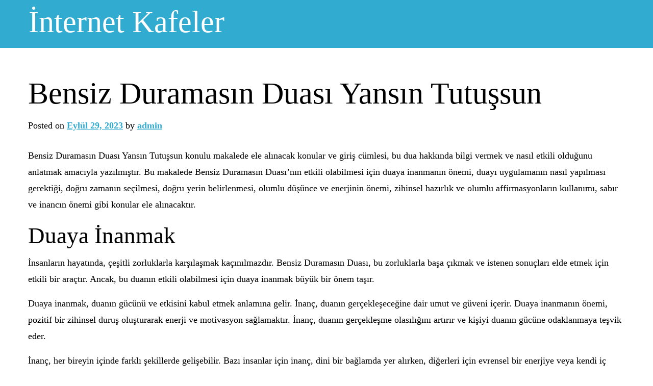

--- FILE ---
content_type: text/html; charset=UTF-8
request_url: https://internetkafeler.com.tr/bensiz-duramasin-duasi-yansin-tutussun/
body_size: 10949
content:
<!doctype html>
<html lang="tr">
<head>
	<meta charset="UTF-8">
	<meta name="viewport" content="width=device-width, initial-scale=1">
	<link rel="profile" href="https://gmpg.org/xfn/11">

	<title>Bensiz Duramasın Duası Yansın Tutuşsun &#8211; İnternet Kafeler</title>
<meta name='robots' content='max-image-preview:large' />
<link rel="alternate" type="application/rss+xml" title="İnternet Kafeler &raquo; akışı" href="https://internetkafeler.com.tr/feed/" />
<link rel="alternate" type="application/rss+xml" title="İnternet Kafeler &raquo; yorum akışı" href="https://internetkafeler.com.tr/comments/feed/" />
<link rel="alternate" title="oEmbed (JSON)" type="application/json+oembed" href="https://internetkafeler.com.tr/wp-json/oembed/1.0/embed?url=https%3A%2F%2Finternetkafeler.com.tr%2Fbensiz-duramasin-duasi-yansin-tutussun%2F" />
<link rel="alternate" title="oEmbed (XML)" type="text/xml+oembed" href="https://internetkafeler.com.tr/wp-json/oembed/1.0/embed?url=https%3A%2F%2Finternetkafeler.com.tr%2Fbensiz-duramasin-duasi-yansin-tutussun%2F&#038;format=xml" />
<style id='wp-img-auto-sizes-contain-inline-css'>
img:is([sizes=auto i],[sizes^="auto," i]){contain-intrinsic-size:3000px 1500px}
/*# sourceURL=wp-img-auto-sizes-contain-inline-css */
</style>
<style id='wp-emoji-styles-inline-css'>

	img.wp-smiley, img.emoji {
		display: inline !important;
		border: none !important;
		box-shadow: none !important;
		height: 1em !important;
		width: 1em !important;
		margin: 0 0.07em !important;
		vertical-align: -0.1em !important;
		background: none !important;
		padding: 0 !important;
	}
/*# sourceURL=wp-emoji-styles-inline-css */
</style>
<style id='wp-block-library-inline-css'>
:root{--wp-block-synced-color:#7a00df;--wp-block-synced-color--rgb:122,0,223;--wp-bound-block-color:var(--wp-block-synced-color);--wp-editor-canvas-background:#ddd;--wp-admin-theme-color:#007cba;--wp-admin-theme-color--rgb:0,124,186;--wp-admin-theme-color-darker-10:#006ba1;--wp-admin-theme-color-darker-10--rgb:0,107,160.5;--wp-admin-theme-color-darker-20:#005a87;--wp-admin-theme-color-darker-20--rgb:0,90,135;--wp-admin-border-width-focus:2px}@media (min-resolution:192dpi){:root{--wp-admin-border-width-focus:1.5px}}.wp-element-button{cursor:pointer}:root .has-very-light-gray-background-color{background-color:#eee}:root .has-very-dark-gray-background-color{background-color:#313131}:root .has-very-light-gray-color{color:#eee}:root .has-very-dark-gray-color{color:#313131}:root .has-vivid-green-cyan-to-vivid-cyan-blue-gradient-background{background:linear-gradient(135deg,#00d084,#0693e3)}:root .has-purple-crush-gradient-background{background:linear-gradient(135deg,#34e2e4,#4721fb 50%,#ab1dfe)}:root .has-hazy-dawn-gradient-background{background:linear-gradient(135deg,#faaca8,#dad0ec)}:root .has-subdued-olive-gradient-background{background:linear-gradient(135deg,#fafae1,#67a671)}:root .has-atomic-cream-gradient-background{background:linear-gradient(135deg,#fdd79a,#004a59)}:root .has-nightshade-gradient-background{background:linear-gradient(135deg,#330968,#31cdcf)}:root .has-midnight-gradient-background{background:linear-gradient(135deg,#020381,#2874fc)}:root{--wp--preset--font-size--normal:16px;--wp--preset--font-size--huge:42px}.has-regular-font-size{font-size:1em}.has-larger-font-size{font-size:2.625em}.has-normal-font-size{font-size:var(--wp--preset--font-size--normal)}.has-huge-font-size{font-size:var(--wp--preset--font-size--huge)}.has-text-align-center{text-align:center}.has-text-align-left{text-align:left}.has-text-align-right{text-align:right}.has-fit-text{white-space:nowrap!important}#end-resizable-editor-section{display:none}.aligncenter{clear:both}.items-justified-left{justify-content:flex-start}.items-justified-center{justify-content:center}.items-justified-right{justify-content:flex-end}.items-justified-space-between{justify-content:space-between}.screen-reader-text{border:0;clip-path:inset(50%);height:1px;margin:-1px;overflow:hidden;padding:0;position:absolute;width:1px;word-wrap:normal!important}.screen-reader-text:focus{background-color:#ddd;clip-path:none;color:#444;display:block;font-size:1em;height:auto;left:5px;line-height:normal;padding:15px 23px 14px;text-decoration:none;top:5px;width:auto;z-index:100000}html :where(.has-border-color){border-style:solid}html :where([style*=border-top-color]){border-top-style:solid}html :where([style*=border-right-color]){border-right-style:solid}html :where([style*=border-bottom-color]){border-bottom-style:solid}html :where([style*=border-left-color]){border-left-style:solid}html :where([style*=border-width]){border-style:solid}html :where([style*=border-top-width]){border-top-style:solid}html :where([style*=border-right-width]){border-right-style:solid}html :where([style*=border-bottom-width]){border-bottom-style:solid}html :where([style*=border-left-width]){border-left-style:solid}html :where(img[class*=wp-image-]){height:auto;max-width:100%}:where(figure){margin:0 0 1em}html :where(.is-position-sticky){--wp-admin--admin-bar--position-offset:var(--wp-admin--admin-bar--height,0px)}@media screen and (max-width:600px){html :where(.is-position-sticky){--wp-admin--admin-bar--position-offset:0px}}

/*# sourceURL=wp-block-library-inline-css */
</style><style id='global-styles-inline-css'>
:root{--wp--preset--aspect-ratio--square: 1;--wp--preset--aspect-ratio--4-3: 4/3;--wp--preset--aspect-ratio--3-4: 3/4;--wp--preset--aspect-ratio--3-2: 3/2;--wp--preset--aspect-ratio--2-3: 2/3;--wp--preset--aspect-ratio--16-9: 16/9;--wp--preset--aspect-ratio--9-16: 9/16;--wp--preset--color--black: #000000;--wp--preset--color--cyan-bluish-gray: #abb8c3;--wp--preset--color--white: #ffffff;--wp--preset--color--pale-pink: #f78da7;--wp--preset--color--vivid-red: #cf2e2e;--wp--preset--color--luminous-vivid-orange: #ff6900;--wp--preset--color--luminous-vivid-amber: #fcb900;--wp--preset--color--light-green-cyan: #7bdcb5;--wp--preset--color--vivid-green-cyan: #00d084;--wp--preset--color--pale-cyan-blue: #8ed1fc;--wp--preset--color--vivid-cyan-blue: #0693e3;--wp--preset--color--vivid-purple: #9b51e0;--wp--preset--gradient--vivid-cyan-blue-to-vivid-purple: linear-gradient(135deg,rgb(6,147,227) 0%,rgb(155,81,224) 100%);--wp--preset--gradient--light-green-cyan-to-vivid-green-cyan: linear-gradient(135deg,rgb(122,220,180) 0%,rgb(0,208,130) 100%);--wp--preset--gradient--luminous-vivid-amber-to-luminous-vivid-orange: linear-gradient(135deg,rgb(252,185,0) 0%,rgb(255,105,0) 100%);--wp--preset--gradient--luminous-vivid-orange-to-vivid-red: linear-gradient(135deg,rgb(255,105,0) 0%,rgb(207,46,46) 100%);--wp--preset--gradient--very-light-gray-to-cyan-bluish-gray: linear-gradient(135deg,rgb(238,238,238) 0%,rgb(169,184,195) 100%);--wp--preset--gradient--cool-to-warm-spectrum: linear-gradient(135deg,rgb(74,234,220) 0%,rgb(151,120,209) 20%,rgb(207,42,186) 40%,rgb(238,44,130) 60%,rgb(251,105,98) 80%,rgb(254,248,76) 100%);--wp--preset--gradient--blush-light-purple: linear-gradient(135deg,rgb(255,206,236) 0%,rgb(152,150,240) 100%);--wp--preset--gradient--blush-bordeaux: linear-gradient(135deg,rgb(254,205,165) 0%,rgb(254,45,45) 50%,rgb(107,0,62) 100%);--wp--preset--gradient--luminous-dusk: linear-gradient(135deg,rgb(255,203,112) 0%,rgb(199,81,192) 50%,rgb(65,88,208) 100%);--wp--preset--gradient--pale-ocean: linear-gradient(135deg,rgb(255,245,203) 0%,rgb(182,227,212) 50%,rgb(51,167,181) 100%);--wp--preset--gradient--electric-grass: linear-gradient(135deg,rgb(202,248,128) 0%,rgb(113,206,126) 100%);--wp--preset--gradient--midnight: linear-gradient(135deg,rgb(2,3,129) 0%,rgb(40,116,252) 100%);--wp--preset--font-size--small: 13px;--wp--preset--font-size--medium: 20px;--wp--preset--font-size--large: 36px;--wp--preset--font-size--x-large: 42px;--wp--preset--spacing--20: 0.44rem;--wp--preset--spacing--30: 0.67rem;--wp--preset--spacing--40: 1rem;--wp--preset--spacing--50: 1.5rem;--wp--preset--spacing--60: 2.25rem;--wp--preset--spacing--70: 3.38rem;--wp--preset--spacing--80: 5.06rem;--wp--preset--shadow--natural: 6px 6px 9px rgba(0, 0, 0, 0.2);--wp--preset--shadow--deep: 12px 12px 50px rgba(0, 0, 0, 0.4);--wp--preset--shadow--sharp: 6px 6px 0px rgba(0, 0, 0, 0.2);--wp--preset--shadow--outlined: 6px 6px 0px -3px rgb(255, 255, 255), 6px 6px rgb(0, 0, 0);--wp--preset--shadow--crisp: 6px 6px 0px rgb(0, 0, 0);}:where(.is-layout-flex){gap: 0.5em;}:where(.is-layout-grid){gap: 0.5em;}body .is-layout-flex{display: flex;}.is-layout-flex{flex-wrap: wrap;align-items: center;}.is-layout-flex > :is(*, div){margin: 0;}body .is-layout-grid{display: grid;}.is-layout-grid > :is(*, div){margin: 0;}:where(.wp-block-columns.is-layout-flex){gap: 2em;}:where(.wp-block-columns.is-layout-grid){gap: 2em;}:where(.wp-block-post-template.is-layout-flex){gap: 1.25em;}:where(.wp-block-post-template.is-layout-grid){gap: 1.25em;}.has-black-color{color: var(--wp--preset--color--black) !important;}.has-cyan-bluish-gray-color{color: var(--wp--preset--color--cyan-bluish-gray) !important;}.has-white-color{color: var(--wp--preset--color--white) !important;}.has-pale-pink-color{color: var(--wp--preset--color--pale-pink) !important;}.has-vivid-red-color{color: var(--wp--preset--color--vivid-red) !important;}.has-luminous-vivid-orange-color{color: var(--wp--preset--color--luminous-vivid-orange) !important;}.has-luminous-vivid-amber-color{color: var(--wp--preset--color--luminous-vivid-amber) !important;}.has-light-green-cyan-color{color: var(--wp--preset--color--light-green-cyan) !important;}.has-vivid-green-cyan-color{color: var(--wp--preset--color--vivid-green-cyan) !important;}.has-pale-cyan-blue-color{color: var(--wp--preset--color--pale-cyan-blue) !important;}.has-vivid-cyan-blue-color{color: var(--wp--preset--color--vivid-cyan-blue) !important;}.has-vivid-purple-color{color: var(--wp--preset--color--vivid-purple) !important;}.has-black-background-color{background-color: var(--wp--preset--color--black) !important;}.has-cyan-bluish-gray-background-color{background-color: var(--wp--preset--color--cyan-bluish-gray) !important;}.has-white-background-color{background-color: var(--wp--preset--color--white) !important;}.has-pale-pink-background-color{background-color: var(--wp--preset--color--pale-pink) !important;}.has-vivid-red-background-color{background-color: var(--wp--preset--color--vivid-red) !important;}.has-luminous-vivid-orange-background-color{background-color: var(--wp--preset--color--luminous-vivid-orange) !important;}.has-luminous-vivid-amber-background-color{background-color: var(--wp--preset--color--luminous-vivid-amber) !important;}.has-light-green-cyan-background-color{background-color: var(--wp--preset--color--light-green-cyan) !important;}.has-vivid-green-cyan-background-color{background-color: var(--wp--preset--color--vivid-green-cyan) !important;}.has-pale-cyan-blue-background-color{background-color: var(--wp--preset--color--pale-cyan-blue) !important;}.has-vivid-cyan-blue-background-color{background-color: var(--wp--preset--color--vivid-cyan-blue) !important;}.has-vivid-purple-background-color{background-color: var(--wp--preset--color--vivid-purple) !important;}.has-black-border-color{border-color: var(--wp--preset--color--black) !important;}.has-cyan-bluish-gray-border-color{border-color: var(--wp--preset--color--cyan-bluish-gray) !important;}.has-white-border-color{border-color: var(--wp--preset--color--white) !important;}.has-pale-pink-border-color{border-color: var(--wp--preset--color--pale-pink) !important;}.has-vivid-red-border-color{border-color: var(--wp--preset--color--vivid-red) !important;}.has-luminous-vivid-orange-border-color{border-color: var(--wp--preset--color--luminous-vivid-orange) !important;}.has-luminous-vivid-amber-border-color{border-color: var(--wp--preset--color--luminous-vivid-amber) !important;}.has-light-green-cyan-border-color{border-color: var(--wp--preset--color--light-green-cyan) !important;}.has-vivid-green-cyan-border-color{border-color: var(--wp--preset--color--vivid-green-cyan) !important;}.has-pale-cyan-blue-border-color{border-color: var(--wp--preset--color--pale-cyan-blue) !important;}.has-vivid-cyan-blue-border-color{border-color: var(--wp--preset--color--vivid-cyan-blue) !important;}.has-vivid-purple-border-color{border-color: var(--wp--preset--color--vivid-purple) !important;}.has-vivid-cyan-blue-to-vivid-purple-gradient-background{background: var(--wp--preset--gradient--vivid-cyan-blue-to-vivid-purple) !important;}.has-light-green-cyan-to-vivid-green-cyan-gradient-background{background: var(--wp--preset--gradient--light-green-cyan-to-vivid-green-cyan) !important;}.has-luminous-vivid-amber-to-luminous-vivid-orange-gradient-background{background: var(--wp--preset--gradient--luminous-vivid-amber-to-luminous-vivid-orange) !important;}.has-luminous-vivid-orange-to-vivid-red-gradient-background{background: var(--wp--preset--gradient--luminous-vivid-orange-to-vivid-red) !important;}.has-very-light-gray-to-cyan-bluish-gray-gradient-background{background: var(--wp--preset--gradient--very-light-gray-to-cyan-bluish-gray) !important;}.has-cool-to-warm-spectrum-gradient-background{background: var(--wp--preset--gradient--cool-to-warm-spectrum) !important;}.has-blush-light-purple-gradient-background{background: var(--wp--preset--gradient--blush-light-purple) !important;}.has-blush-bordeaux-gradient-background{background: var(--wp--preset--gradient--blush-bordeaux) !important;}.has-luminous-dusk-gradient-background{background: var(--wp--preset--gradient--luminous-dusk) !important;}.has-pale-ocean-gradient-background{background: var(--wp--preset--gradient--pale-ocean) !important;}.has-electric-grass-gradient-background{background: var(--wp--preset--gradient--electric-grass) !important;}.has-midnight-gradient-background{background: var(--wp--preset--gradient--midnight) !important;}.has-small-font-size{font-size: var(--wp--preset--font-size--small) !important;}.has-medium-font-size{font-size: var(--wp--preset--font-size--medium) !important;}.has-large-font-size{font-size: var(--wp--preset--font-size--large) !important;}.has-x-large-font-size{font-size: var(--wp--preset--font-size--x-large) !important;}
/*# sourceURL=global-styles-inline-css */
</style>

<style id='classic-theme-styles-inline-css'>
/*! This file is auto-generated */
.wp-block-button__link{color:#fff;background-color:#32373c;border-radius:9999px;box-shadow:none;text-decoration:none;padding:calc(.667em + 2px) calc(1.333em + 2px);font-size:1.125em}.wp-block-file__button{background:#32373c;color:#fff;text-decoration:none}
/*# sourceURL=/wp-includes/css/classic-themes.min.css */
</style>
<link rel='stylesheet' id='oceanedge-style-css' href='https://internetkafeler.com.tr/wp-content/themes/oceanedge/style.css?ver=1.0.0' media='all' />
<link rel='stylesheet' id='oceanedge-theme-bt-style-css' href='https://internetkafeler.com.tr/wp-content/themes/oceanedge/assets/css/bootstrap.min.css?ver=1.0.0' media='all' />
<link rel='stylesheet' id='oceanedge-theme-style-css' href='https://internetkafeler.com.tr/wp-content/themes/oceanedge/assets/css/theme-style.css?ver=1.0.0' media='all' />
<link rel='stylesheet' id='oceanedge-theme-responsive-css' href='https://internetkafeler.com.tr/wp-content/themes/oceanedge/assets/css/responsive.css?ver=1.0.0' media='all' />
<script src="https://internetkafeler.com.tr/wp-includes/js/jquery/jquery.min.js?ver=3.7.1" id="jquery-core-js"></script>
<script src="https://internetkafeler.com.tr/wp-includes/js/jquery/jquery-migrate.min.js?ver=3.4.1" id="jquery-migrate-js"></script>
<link rel="https://api.w.org/" href="https://internetkafeler.com.tr/wp-json/" /><link rel="alternate" title="JSON" type="application/json" href="https://internetkafeler.com.tr/wp-json/wp/v2/posts/156" /><link rel="canonical" href="https://internetkafeler.com.tr/bensiz-duramasin-duasi-yansin-tutussun/" />
<link rel='shortlink' href='https://internetkafeler.com.tr/?p=156' />
</head>

<body class="wp-singular post-template-default single single-post postid-156 single-format-standard wp-theme-oceanedge no-sidebar">
<div id="page" class="site">
	<a class="skip-link screen-reader-text" href="#primary">Skip to content</a>

	
<header id="masthead" class="site-header">
    <div class="menu relative zindex-1">

        <!-- Site Navigation -->
        
<nav class="navbar navbar-expand-lg navbar-light container py-1">

    <!-- Site Branding -->
    
	<h1 class="site-title"><a href="https://internetkafeler.com.tr/">İnternet Kafeler</a></h1>

    
</nav>
	</div>
</header><!-- #masthead -->
	<main id="primary" class="site-main oceanedge-page oceanedge-post">
		<div class="container">
			
<article id="post-156" class="post-156 post type-post status-publish format-standard hentry category-uncategorized">
		<header class="entry-header mb-2">
		<h1 class="entry-title">Bensiz Duramasın Duası Yansın Tutuşsun</h1>			<div class="entry-meta">
				<span class="posted-on">Posted on <a href="https://internetkafeler.com.tr/bensiz-duramasin-duasi-yansin-tutussun/" rel="bookmark"><time class="entry-date published updated" datetime="2023-09-29T15:08:13+00:00">Eylül 29, 2023</time></a></span><span class="byline"> by <span class="author vcard"><a class="url fn n" href="https://internetkafeler.com.tr/author/adwod/">admin</a></span></span>			</div><!-- .entry-meta -->
						</header><!-- .entry-header -->

	
		<div class="entry-content">
		<p>Bensiz Duramasın Duası Yansın Tutuşsun konulu makalede ele alınacak konular ve giriş cümlesi, bu dua hakkında bilgi vermek ve nasıl etkili olduğunu anlatmak amacıyla yazılmıştır. Bu makalede Bensiz Duramasın Duası&#8217;nın etkili olabilmesi için duaya inanmanın önemi, duayı uygulamanın nasıl yapılması gerektiği, doğru zamanın seçilmesi, doğru yerin belirlenmesi, olumlu düşünce ve enerjinin önemi, zihinsel hazırlık ve olumlu affirmasyonların kullanımı, sabır ve inancın önemi gibi konular ele alınacaktır.</p>
<h2>Duaya İnanmak</h2>
<p>İnsanların hayatında, çeşitli zorluklarla karşılaşmak kaçınılmazdır. Bensiz Duramasın Duası, bu zorluklarla başa çıkmak ve istenen sonuçları elde etmek için etkili bir araçtır. Ancak, bu duanın etkili olabilmesi için duaya inanmak büyük bir önem taşır.</p>
<p>Duaya inanmak, duanın gücünü ve etkisini kabul etmek anlamına gelir. İnanç, duanın gerçekleşeceğine dair umut ve güveni içerir. Duaya inanmanın önemi, pozitif bir zihinsel duruş oluşturarak enerji ve motivasyon sağlamaktır. İnanç, duanın gerçekleşme olasılığını artırır ve kişiyi duanın gücüne odaklanmaya teşvik eder.</p>
<p>İnanç, her bireyin içinde farklı şekillerde gelişebilir. Bazı insanlar için inanç, dini bir bağlamda yer alırken, diğerleri için evrensel bir enerjiye veya kendi iç güçlerine bağlı olabilir. İnanç, herhangi bir şekilde ifade edilebilir ve kişinin inanç sistemine uygun olan yöntemler kullanılmalıdır.</p>
<p>Bensiz Duramasın Duası&#8217;na inanmak için, öncelikle duanın gücünü anlamak ve kabul etmek önemlidir. Duanın geçmişte başarıya ulaşmış olması veya başkalarının deneyimlerinden örnekler görmek, inancı güçlendirebilir. Ayrıca, duaya inanmak için kişisel bir bağlantı oluşturmak da etkili olabilir. Duanın kişisel hedeflerle uyumlu olduğunu düşünmek ve duanın gerçekleşmesiyle ne gibi sonuçlar elde edileceğini görselleştirmek, inancı güçlendirebilir.</p>
<h2>Duayı Uygulamak</h2>
<p>Duayı uygulamak, Bensiz Duramasın Duası&#8217;nın etkili olabilmesi için oldukça önemlidir. Bu dua, birçok kişi tarafından sevgilinin geri dönmesi, aşkın yeniden alevlenmesi ve ilişkinin kurtarılması amacıyla kullanılan güçlü bir duadır. Ancak, duanın doğru bir şekilde uygulanması ve dikkat edilmesi gereken bazı noktalar vardır.</p>
<p>İlk olarak, dua yapılacak olan yerin seçimi önemlidir. Sessiz ve sakin bir ortam tercih edilmeli ve dikkat dağıtıcı unsurlardan uzak durulmalıdır. Bu, dua sırasında daha odaklanmış olmanızı sağlayacaktır.</p>
<p>İkinci olarak, doğru zamanın seçimi büyük önem taşır. Bensiz Duramasın Duası genellikle gece vakti yapılması önerilen bir duadır. Bu zaman dilimi, enerjinin daha yoğun olduğu ve duanın etkisinin daha güçlü olduğu bir dönemdir. Bununla birlikte, özel günlerde de dua yapılabilir. Özellikle sevgilinizin doğum günü gibi anlamlı günlerde dua etmek, etkisini artırabilir.</p>
<h3>Doğru Zaman</h3>
<p><strong>Doğru Zaman</strong></p>
<p>Bensiz Duramasın Duası&#8217;nın etkili olabilmesi için doğru zamanın seçilmesi oldukça önemlidir. Bu dua, kişinin iç huzurunu ve enerjisini yükseltmek, olumlu niyetlerini evrene iletmek amacıyla yapılan bir uygulamadır. Doğru zamanı belirlemek için bazı faktörlere dikkat etmek gerekmektedir.</p>
<p>Öncelikle, Bensiz Duramasın Duası&#8217;nın genellikle gece vakti yapılması önerilmektedir. Gece, sessizlik ve sakinlik ortamının sağlandığı bir zaman dilimidir. Bu zaman diliminde yapılan dua, kişinin zihinsel ve ruhsal olarak daha odaklanmış olmasını sağlar. Ayrıca, gece vakti yapılan dua, enerjilerin daha yoğun olduğu bir zamanda yapıldığı için etkisi daha güçlü olabilir.</p>
<p>Öte yandan, Bensiz Duramasın Duası&#8217;nın özel günlerde yapılması da tavsiye edilir. Özel günler, kişinin enerjisinin yüksek olduğu, pozitif duygularla dolu olduğu zamanlardır. Bu günlerde yapılan dua, kişinin niyetini daha güçlü bir şekilde evrene iletebilir ve isteklerinin gerçekleşme ihtimalini artırabilir.</p>
<p>Doğru zamanı belirlerken, kişinin kendi içsel hislerine de dikkat etmek önemlidir. Eğer kişi, içinde bir heyecan veya olumlu bir his hissediyorsa, bu zamanı doğru zaman olarak değerlendirebilir. Her bireyin enerjisi ve titreşimi farklıdır, bu yüzden herkesin doğru zamanı farklı olabilir.</p>
<p>Özetlemek gerekirse, Bensiz Duramasın Duası&#8217;nın etkili olabilmesi için doğru zamanın seçilmesi önemlidir. Genellikle gece vakti veya özel günlerde yapılan dua, enerjilerin daha yoğun olduğu zamanlarda gerçekleştirildiği için etkisi daha güçlü olabilir. Ancak, her bireyin içsel hislerine de dikkat etmek ve kendi doğru zamanını belirlemek önemlidir.</p>
<h4>Gece Vakti</h4>
<p>Gece vakti, Bensiz Duramasın Duası&#8217;nın yapılması için tercih edilen bir zaman dilimidir. Bu dua genellikle gece saatlerinde gerçekleştirilir çünkü gece, insanların sakinleştiği, zihinlerin daha odaklı olduğu bir dönemdir. Gündüzün koşuşturması ve yoğunluğu yerini gece sessizliğine bırakır. Bu nedenle, gece vakti yapılan dua, daha derin bir odaklanma ve konsantrasyon sağlar.</p>
<p>Ayrıca, gece saatleri insanların uyku öncesi rahatlama ve dinginlik dönemidir. Stres ve kaygıdan uzaklaşmak, zihni sakinleştirmek için gece vakti dua etmek oldukça etkilidir. Zihin daha açık ve rahat olduğu için duaların kabul olma ihtimali artar. Aynı zamanda, gece vakti yapılan dua, daha derin bir bağlantı ve iletişim kurma fırsatı sunar.</p>
<p>Gece vakti dua etmek aynı zamanda sembolik bir anlam taşır. Karanlık ve sessizlik, insanın iç dünyasına dönme ve kendini daha iyi anlama fırsatı verir. Bu zaman dilimi, ruhsal bir yolculuğa çıkmak ve içsel huzuru bulmak için ideal bir zamandır. Gece vakti yapılan dua, kişinin kendisiyle ve yaratıcısıyla daha derin bir bağlantı kurmasına yardımcı olur.</p>
<h4>Özel Günler</h4>
<p><strong>Özel Günler</strong></p>
<p>Bensiz Duramasın Duası, özel günlerde yapılmasıyla daha etkili sonuçlar elde etmenizi sağlar. Bu özel günler, manevi enerjinin yükseldiği ve duaların daha güçlü bir şekilde kabul edildiği zamanlardır. İşte Bensiz Duramasın Duası&#8217;nın özel günlerde yapılmasının etkisi ve hangi günlerde yapılması önerildiği:</p>
<ul>
<li><strong>Regaip Kandili:</strong> İslam dininde önemli bir yere sahip olan Regaip Kandili, Bensiz Duramasın Duası&#8217;nın yapılması için ideal bir gündür. Bu kandil, Allah&#8217;ın rahmetinin bol olduğu bir gece olarak kabul edilir.</li>
<li><strong>Berat Kandili:</strong> Berat Kandili, günahların affedildiği ve insanların günahlarından arınma fırsatı bulduğu bir gecedir. Bensiz Duramasın Duası&#8217;nın bu kandilde yapılması, duaların daha hızlı kabul edilmesine yardımcı olabilir.</li>
<li><strong>Kurban Bayramı:</strong> Kurban Bayramı, İslam dünyasında büyük bir öneme sahip olan bir bayramdır. Bu bayramda yapılan duaların gücü daha fazladır ve Bensiz Duramasın Duası&#8217;nın bu özel günlerde yapılması önerilir.</li>
</ul>
<p>Bensiz Duramasın Duası&#8217;nı bu özel günlerde yaparak, dualarınızın daha etkili olmasını sağlayabilirsiniz. Ancak unutmayın, dua etmek için sadece özel günleri beklemeyin. Her zaman kalpten yapılan duaların gücü yüksektir.</p>
<h3>Doğru Yer</h3>
<p>Doğru Yer</p>
<p>Bensiz Duramasın Duası&#8217;nın etkili olabilmesi için doğru yerin seçilmesi büyük önem taşır. Çünkü dua, ruhani bir bağlantı kurmak ve enerjiyi doğru yönlendirmek için yapılan bir ritüeldir. Doğru bir yer seçimi, bu bağlantının güçlenmesine ve daha etkili sonuçlar elde edilmesine yardımcı olur.</p>
<p>Doğru yeri belirlemek için öncelikle sessiz ve sakin bir ortam seçmek önemlidir. Gürültüden uzak, rahatlatıcı bir atmosferde dua etmek, zihni ve bedeni rahatlatır ve odaklanmayı kolaylaştırır. Ayrıca, temiz ve düzenli bir ortamda dua etmek, zihni olumlu etkiler ve enerji akışını destekler.</p>
<p>Bunun yanı sıra, kişisel tercihlere ve inançlara göre bir yer seçmek de önemlidir. Bazı kişiler için doğa içinde dua etmek, enerjiyi doğal kaynaklardan almak ve ruh huzurunu artırmak anlamına gelirken, bazıları için ise evde veya bir ibadet alanında dua etmek daha anlamlı olabilir. Kişinin kendini en rahat ve bağlantı kurabileceği bir yer seçmesi önemlidir.</p>
<h2>Olumlu Düşünce ve Enerji</h2>
<p>Bensiz Duramasın Duası&#8217;nın etkili olabilmesi için olumlu düşünce ve enerji oldukça önemlidir. Pozitif düşünce ve enerji, duanın gücünü artırır ve istenen sonuçları elde etmede yardımcı olur. Olumlu düşünce ve enerjiyi sağlamak için aşağıdaki adımları takip edebilirsiniz:</p>
<ul>
<li>Düşüncelerinizi kontrol edin: Negatif düşünceleri fark edin ve onları olumlu düşüncelere dönüştürmeye çalışın. Kendinize güveninizi artıracak ve olumlu bir zihin durumuna geçmenizi sağlayacak olumlu ifadeler kullanın.</li>
<li>Olumlu affirmasyonlar kullanın: Duanızı desteklemek için olumlu affirmasyonlar kullanabilirsiniz. Kendinize güçlü ve pozitif ifadelerle telkinlerde bulunun. Bu, zihninizi olumlu düşüncelere odaklamaya yardımcı olur.</li>
<li>Olumlu enerjiyi çekin: Olumlu enerjiyi çekmek için çevrenizdeki olumlu etkileri fark edin. Sevdiklerinizle vakit geçirin, doğada zaman geçirin, sevdiğiniz aktivitelerle meşgul olun. Bu, pozitif enerjiyi artırmanıza yardımcı olur.</li>
<li>Meditasyon yapın: Meditasyon, zihninizi sakinleştirir, odaklanmanızı artırır ve olumlu düşünce ve enerjiyi sağlar. Duanızdan önce meditasyon yaparak zihninizi hazırlayabilirsiniz.</li>
</ul>
<p>Bensiz Duramasın Duası&#8217;nın etkili olabilmesi için olumlu düşünce ve enerjiyi sağlamak önemlidir. Bu adımları takip ederek duanızın gücünü artırabilir ve istediğiniz sonuçları elde edebilirsiniz.</p>
<h3>Zihinsel Hazırlık</h3>
<p>Zihinsel hazırlık, Bensiz Duramasın Duası&#8217;ndan önce yapılması gereken önemli bir adımdır. Bu hazırlık, dua sürecine odaklanmanızı sağlar ve niyetinizi netleştirir. Zihinsel hazırlık aşamasında dikkat etmeniz gereken bazı noktalar vardır.</p>
<p>İlk olarak, sessiz bir ortamda olmanız önemlidir. Dış etkenlerden uzak bir yer seçmek, zihninizi rahatlatır ve odaklanmanıza yardımcı olur. Ayrıca, rahat bir pozisyonda oturmak veya yatmak da zihinsel hazırlığınızı destekler.</p>
<p>Bensiz Duramasın Duası&#8217;na başlamadan önce derin bir nefes almak ve gevşemek de önemlidir. Bu, zihninizi sakinleştirir ve stresi azaltır. Nefes alırken, negatif düşünceleri ve endişeleri zihinden uzaklaştırarak pozitif bir zihin durumuna geçebilirsiniz.</p>
<p>Zihinsel hazırlık aşamasında, dua amacınızı netleştirmek için bir niyet belirlemek de önemlidir. Niyetiniz, dua etmek istediğiniz konuyu veya isteğinizi açık bir şekilde ifade etmelidir. Bu niyet, dua sürecinde odaklanmanızı ve isteğinize odaklanmanızı sağlar.</p>
<p>Son olarak, zihinsel hazırlık aşamasında olumlu düşünceleri beslemek ve olumlu duyguları hissetmek önemlidir. Kendinizi olumlu ve güçlü hissetmek, duanızın etkisini artırır. Olumlu affirmasyonlar kullanarak kendinizi motive edebilir ve olumlu enerjiyi çekmek için görselleştirme tekniklerini kullanabilirsiniz.</p>
<h3>Olumlu Affirmasyonlar</h3>
<p>Olumlu affirmasyonlar, Bensiz Duramasın Duası&#8217;nın etkinliğini artırmak için kullanılan güçlü bir araçtır. Bu affirmasyonlar, olumlu düşünceleri ve inancı pekiştirerek dua sürecine destek sağlar. Bensiz Duramasın Duası&#8217;na eşlik eden olumlu affirmasyonlar, olumsuz düşünceleri ve şüpheleri ortadan kaldırarak olumlu bir enerji yaratır.</p>
<p>Olumlu affirmasyonlar, dua eden kişinin zihninde tekrarlanan ve inanılan pozitif ifadelerdir. Bu ifadeler, kişinin kendine güvenini artırır, olumlu düşünceleri pekiştirir ve olumlu sonuçlar elde etme motivasyonunu yükseltir. Bensiz Duramasın Duası&#8217;na eşlik eden olumlu affirmasyonlar, kişinin niyetini ve isteğini daha güçlü bir şekilde ifade etmesine yardımcı olur.</p>
<p>Olumlu affirmasyonlar, dua eden kişinin içsel inancını güçlendirir ve olumlu bir enerji alanı yaratır. Bu sayede, Bensiz Duramasın Duası&#8217;nın etkisi daha da artar. Olumlu affirmasyonlar, düşüncelerinizi şekillendirir, olumlu bir zihinsel durum yaratır ve isteklerinize odaklanmanızı sağlar.</p>
<p>Bensiz Duramasın Duası&#8217;na eşlik eden olumlu affirmasyonlar, her gün düzenli olarak tekrarlanmalı ve inançla söylenmelidir. Bu affirmasyonlar, kişinin kendine olan güvenini artırır, olumlu düşünceleri pekiştirir ve isteklerin gerçekleşmesine yardımcı olur. Olumlu affirmasyonlarla birlikte Bensiz Duramasın Duası&#8217;nı uygulamak, isteklerinizi gerçekleştirmek için güçlü bir kombinasyon sağlar.</p>
<h2>Sabır ve İnanç</h2>
<p>Sabır ve inanç, Bensiz Duramasın Duası&#8217;nın etkili olabilmesi için son derece önemlidir. Bu dua, isteklerin gerçekleşmesi için bir süreç gerektirir ve bu süreçte sabır ve inanç büyük bir rol oynar. Sabır, isteklerimizin zamanla gerçekleşmesini beklemek ve bu süreçte pes etmemektir. İnanç ise, isteklerimizin gerçekleşeceğine olan güvenimizi ifade eder.</p>
<p>Sabır ve inanç, dua eden kişinin enerjisini yüksek tutmasına ve olumlu düşüncelerle dolu olmasına yardımcı olur. Bu da duanın etkisini artırır. Sabır ve inanç, zor zamanlarda bize güç verir ve umudumuzu korumamızı sağlar. Aynı zamanda, isteklerimizin gerçekleşmesi için gereken adımları atmamızı sağlar.</p>
<p>Sabır ve inancı güçlendirmek için bazı yöntemler vardır. Öncelikle, olumlu düşüncelerle kendimizi beslemeliyiz. Olumlu düşünceler, pozitif enerjiyi çeker ve isteklerimizin gerçekleşmesine yardımcı olur. Ayrıca, her gün dua etmek ve isteklerimizi dile getirmek de sabır ve inancımızı güçlendirir. Bu süreçte, dua ettiğimiz isteklerimizin gerçekleşeceğine olan inancımızı hiçbir zaman kaybetmemeliyiz.</p>
<p>&#8212;-<br />
&#8212;&#8212;&#8212;&#8212;<br />
&#8212;&#8212;<br />
&#8212;</p>
	</div><!-- .entry-content -->
	
</article><!-- #post-156 -->

	<nav class="navigation post-navigation" aria-label="Yazılar">
		<h2 class="screen-reader-text">Yazı gezinmesi</h2>
		<div class="nav-links"><div class="nav-previous"><a href="https://internetkafeler.com.tr/jet-sosyete-3-sezon-11-bolum-fragmani/" rel="prev"><span class="nav-subtitle">Previous:</span> <span class="nav-title">Jet Sosyete 3 Sezon 11 Bölüm Fragmanı</span></a></div><div class="nav-next"><a href="https://internetkafeler.com.tr/evlilik-icin-sahmeran-duasi-kac-kere-okunur/" rel="next"><span class="nav-subtitle">Next:</span> <span class="nav-title">Evlilik Için Şahmeran Duası Kaç Kere Okunur</span></a></div></div>
	</nav>		</div>

	</main><!-- #main -->


	<footer>
		<div class="container">
			<div class="py-4 bg-black d-xl-flex justify-content-between align-items-center oceanedge-footer">

				
				
				
			</div>
		</div>
	</footer>

</div><!-- #page -->

<script type="speculationrules">
{"prefetch":[{"source":"document","where":{"and":[{"href_matches":"/*"},{"not":{"href_matches":["/wp-*.php","/wp-admin/*","/wp-content/uploads/*","/wp-content/*","/wp-content/plugins/*","/wp-content/themes/oceanedge/*","/*\\?(.+)"]}},{"not":{"selector_matches":"a[rel~=\"nofollow\"]"}},{"not":{"selector_matches":".no-prefetch, .no-prefetch a"}}]},"eagerness":"conservative"}]}
</script>
<script src="https://internetkafeler.com.tr/wp-content/themes/oceanedge/assets/js/bootstrap.min.js?ver=1.0.0" id="oceanedge-bt-js"></script>
<script src="https://internetkafeler.com.tr/wp-content/themes/oceanedge/assets/js/popper.min.js?ver=1.0.0" id="oceanedge-popper-js"></script>
<script src="https://internetkafeler.com.tr/wp-content/themes/oceanedge/assets/js/custom-scripts.js?ver=1.0.0" id="oceanedge-custom-js"></script>
<script id="wp-emoji-settings" type="application/json">
{"baseUrl":"https://s.w.org/images/core/emoji/17.0.2/72x72/","ext":".png","svgUrl":"https://s.w.org/images/core/emoji/17.0.2/svg/","svgExt":".svg","source":{"concatemoji":"https://internetkafeler.com.tr/wp-includes/js/wp-emoji-release.min.js?ver=6.9"}}
</script>
<script type="module">
/*! This file is auto-generated */
const a=JSON.parse(document.getElementById("wp-emoji-settings").textContent),o=(window._wpemojiSettings=a,"wpEmojiSettingsSupports"),s=["flag","emoji"];function i(e){try{var t={supportTests:e,timestamp:(new Date).valueOf()};sessionStorage.setItem(o,JSON.stringify(t))}catch(e){}}function c(e,t,n){e.clearRect(0,0,e.canvas.width,e.canvas.height),e.fillText(t,0,0);t=new Uint32Array(e.getImageData(0,0,e.canvas.width,e.canvas.height).data);e.clearRect(0,0,e.canvas.width,e.canvas.height),e.fillText(n,0,0);const a=new Uint32Array(e.getImageData(0,0,e.canvas.width,e.canvas.height).data);return t.every((e,t)=>e===a[t])}function p(e,t){e.clearRect(0,0,e.canvas.width,e.canvas.height),e.fillText(t,0,0);var n=e.getImageData(16,16,1,1);for(let e=0;e<n.data.length;e++)if(0!==n.data[e])return!1;return!0}function u(e,t,n,a){switch(t){case"flag":return n(e,"\ud83c\udff3\ufe0f\u200d\u26a7\ufe0f","\ud83c\udff3\ufe0f\u200b\u26a7\ufe0f")?!1:!n(e,"\ud83c\udde8\ud83c\uddf6","\ud83c\udde8\u200b\ud83c\uddf6")&&!n(e,"\ud83c\udff4\udb40\udc67\udb40\udc62\udb40\udc65\udb40\udc6e\udb40\udc67\udb40\udc7f","\ud83c\udff4\u200b\udb40\udc67\u200b\udb40\udc62\u200b\udb40\udc65\u200b\udb40\udc6e\u200b\udb40\udc67\u200b\udb40\udc7f");case"emoji":return!a(e,"\ud83e\u1fac8")}return!1}function f(e,t,n,a){let r;const o=(r="undefined"!=typeof WorkerGlobalScope&&self instanceof WorkerGlobalScope?new OffscreenCanvas(300,150):document.createElement("canvas")).getContext("2d",{willReadFrequently:!0}),s=(o.textBaseline="top",o.font="600 32px Arial",{});return e.forEach(e=>{s[e]=t(o,e,n,a)}),s}function r(e){var t=document.createElement("script");t.src=e,t.defer=!0,document.head.appendChild(t)}a.supports={everything:!0,everythingExceptFlag:!0},new Promise(t=>{let n=function(){try{var e=JSON.parse(sessionStorage.getItem(o));if("object"==typeof e&&"number"==typeof e.timestamp&&(new Date).valueOf()<e.timestamp+604800&&"object"==typeof e.supportTests)return e.supportTests}catch(e){}return null}();if(!n){if("undefined"!=typeof Worker&&"undefined"!=typeof OffscreenCanvas&&"undefined"!=typeof URL&&URL.createObjectURL&&"undefined"!=typeof Blob)try{var e="postMessage("+f.toString()+"("+[JSON.stringify(s),u.toString(),c.toString(),p.toString()].join(",")+"));",a=new Blob([e],{type:"text/javascript"});const r=new Worker(URL.createObjectURL(a),{name:"wpTestEmojiSupports"});return void(r.onmessage=e=>{i(n=e.data),r.terminate(),t(n)})}catch(e){}i(n=f(s,u,c,p))}t(n)}).then(e=>{for(const n in e)a.supports[n]=e[n],a.supports.everything=a.supports.everything&&a.supports[n],"flag"!==n&&(a.supports.everythingExceptFlag=a.supports.everythingExceptFlag&&a.supports[n]);var t;a.supports.everythingExceptFlag=a.supports.everythingExceptFlag&&!a.supports.flag,a.supports.everything||((t=a.source||{}).concatemoji?r(t.concatemoji):t.wpemoji&&t.twemoji&&(r(t.twemoji),r(t.wpemoji)))});
//# sourceURL=https://internetkafeler.com.tr/wp-includes/js/wp-emoji-loader.min.js
</script>
<div class="Google" style="display:none">
<a href="https://bit.ly/sms-onay" rel="dofollow">SMS onay</a>
<a href="https://anabolicpharma1.com/" rel="dofollow">Anabolic Pharma</a>
<a href="https://www.seokoloji.com/link/" rel="dofollow">link</a>
<a href="https://www.steroidsatinal.online/" title="steroid satın al" rel="dofollow">steroid satın al</a>
<a href="https://www.smsonay.com/" rel="nofollow">sms onay</a>
<a href="https://www.seokoloji.com/"><strong>seokoloji</strong></a>
<a href="https://yetersozluk.com/"><strong>https://yetersozluk.com/</strong></a>

<a href="https://kythera.gr/"><strong>canlı maç izle</strong></a>
<a href="https://kythera.gr/"><strong>canlı maç izle 2026</strong></a>






<a href="https://www.takipcikenti.com/" title="takipçi satın al" rel="dofollow">takipçi satın al</a>





<a href="https://www.sigmali.pl/" title="taraftarium24" rel="dofollow">taraftarium24</a>
<a href="https://www.sigmali.pl/" title="canlı maç izle" rel="dofollow">canlı maç izle</a>
<a href="https://www.sigmali.pl/" title="maç izle" rel="dofollow">maç izle</a>
<a href="https://www.sigmali.pl/" title="taraftarium24 izle" rel="dofollow">taraftarium24 izle</a>
<a href="https://www.sigmali.pl/" title="justintv" rel="dofollow">justintv</a>


<a href="https://www.strumien.pl/" title="taraftarium24" rel="dofollow">taraftarium24</a>
<a href="https://www.strumien.pl/" title="taraftarium" rel="dofollow">taraftarium</a>
<a href="https://www.strumien.pl/" title="canlı maç izle" rel="dofollow">canlı maç izle</a>
<a href="https://www.strumien.pl/" title="maç izle" rel="dofollow">maç izle</a>
<a href="https://www.strumien.pl/" title="taraftarium24 izle" rel="dofollow">taraftarium24 izle</a>
<a href="https://www.strumien.pl/" title="selçuksports" rel="dofollow">selçuksports</a>
<a href="https://www.strumien.pl/" title="selçuksportshd" rel="dofollow">selçuksportshd</a>
<a href="https://www.strumien.pl/" title="selcuksports" rel="dofollow">selcuksports</a>
<a href="https://www.strumien.pl/" title="justintv" rel="dofollow">justintv</a>



</div>




<a href="https://sosyaldigital.com/instagram-fotograf-indir/" title="instagram fotoğraf indir"><img  width="125" height="125" border="0" src="https://sosyaldigital.com/upload/logo-206563-1--485427.png.webp" alt="instagram fotoğraf indir"></a>


<div class="Google" style="display:none">
<a href="https://tutunsepeti35.com/harvest-puro/">Harvest Puro</a>
<a href="https://tutunsepeti35.com/marlboro-touch-aqua-satin-al/">Marlboro Touch Aqua Satın Al</a>
<a href="https://tutunsepeti35.com/marlboro-double-fusion-mentol-ve-bogurtlen/" rel="dofollow">marlboro double fusion satın al</a>
<a href="https://www.gastlylikit7.com/elektronik-sigara" title="Elektronik Sigara" rel="Elektronik Sigara">Elektronik Sigara</a>
<a href="https://www.anabolickapinda26.com/" title="anabolik steroid satın al" rel="dofollow">anabolik steroid satın al</a>

</div>
</body>
</html>


--- FILE ---
content_type: text/css
request_url: https://internetkafeler.com.tr/wp-content/themes/oceanedge/assets/css/responsive.css?ver=1.0.0
body_size: 481
content:
@media only screen and (max-width: 1440px) {
    .menu .navbar-nav .nav-item .nav-link {font-size: 16px;}
    .menu .navbar-nav .nav-item {margin: 0 5px;}
}

@media only screen and (max-width: 1240px) {
    .navbar-brand {max-width: 160px;}
    .menu .navbar-nav .nav-item .nav-link {font-size: 14px; padding: 8px 5px;}
    .header-right-section img {width: 25px; height: 25px;}
    .font-20{font-size: 18px;}
    h1{font-size: 45px;}
    h2{font-size: 33px;}
    h3{font-size: 27px;}
    h4{font-size: 25px;}
    h5{font-size: 22px;}
}

@media only screen and (max-width: 991px) {
    h1{font-size: 40px;}
    h2{font-size: 28px;}
    h3{font-size: 23px;}
    h4{font-size: 22px;}
    h5{font-size: 21px;}
    .menu .navbar-nav .nav-item .nav-link {font-size: 16px;}
    div#navbarNav {border-top: 1px solid #fff; position: absolute; top: 0; left: 0; right: 0; background-color: #FD93C4; z-index: 1;}
    ul.navbar-nav {height: 100vh; padding: 30px; text-align: center; }
    button.navbar-toggler {position: absolute; right: 15px; top: 50%; transform: translateY(-50%);}
    .header-right-section {margin-right: 70px;}
    .menu .navbar-light .navbar-toggler-icon {background-image: url(../images/menu.png); background-size: 22px;}
    .menu .navbar-light .navbar-toggler {border-color: #fff;}
    .menu .navbar-nav .nav-item {margin: 2px 10px;}
    .form-active { bottom: -90px;}
    .menu ul ul {position: static; border-top: unset;background: none;}
    .menu li:hover ul{display: none;}
    .menu li:hover ul li{padding: 0;}
    .menu .navbar-nav li{padding: 0;}
    .menu .navbar-nav li.menu-item-has-children > a:after {display: none;}
    
    .site-logo img {height: 50px;width: auto;}

    .mobile-menu-close {display: block; position: absolute; top: 2px; right: 2px; padding: 15px 20px;}
    .mobile-menu-close img {width: 15px; }
    .mobile-menu-close:focus {padding: 15px 20px; outline: 1px dotted white;}
}

@media only screen and (max-width: 767px) {
    .search-field-form input[type="text"]{width: 300px;}
    .blog .post { display: block; }
}

@media only screen and (max-width: 575px) {
    h1{font-size: 30px;}
    h2{font-size: 23px;}
    h3{font-size: 21px;}
    h4{font-size: 21px;}
    h5{font-size: 20px;}
    .navbar-toggler { padding: 2px 6px;}
    nav.navbar {padding-left: 10px !important; padding-right: 10px !important;}
    button.navbar-toggler{right: 10px;}
    .header-right-section { margin-right: 55px;}
    .search-field-form input[type="text"] {width: 200px;}
    .footer-title {height: auto;}
    .navbar-brand {max-width: 130px;}
    .font-16-mobile{font-size: 16px;}
    .search-field-form {right: -57px; }
}